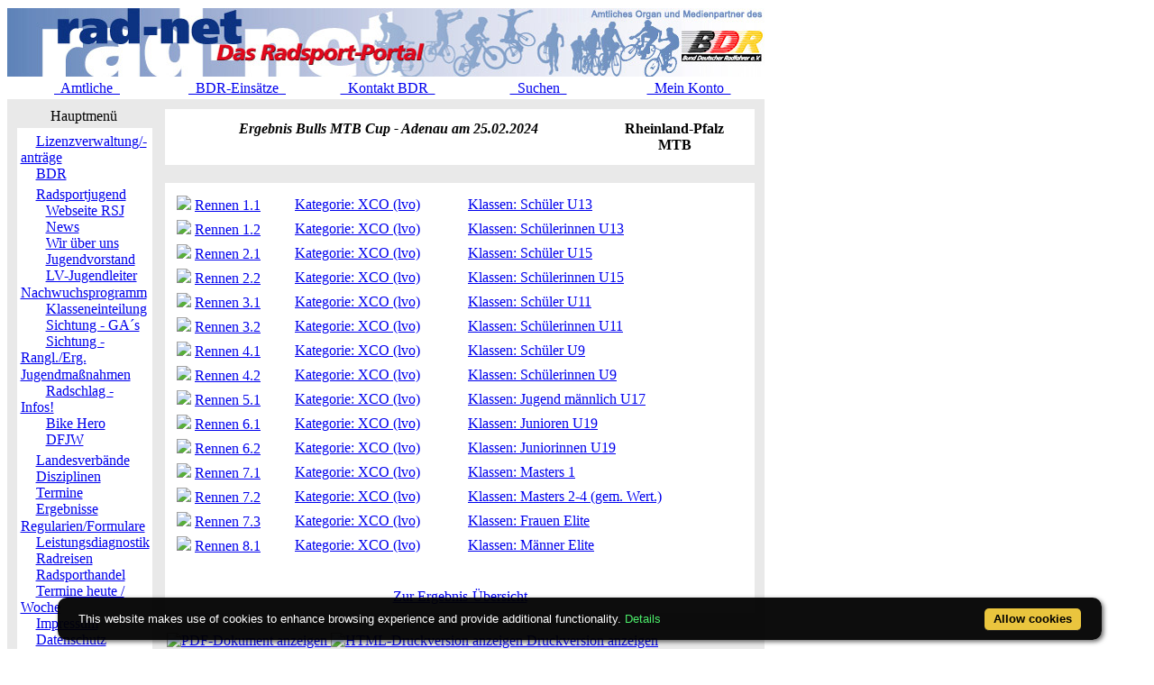

--- FILE ---
content_type: text/html; charset=ISO-8859-1
request_url: https://classic.rad-net.de/modules.php?name=Ausschreibung&ID_Veranstaltung=39177&mode=erg_detail&menuid=73
body_size: 5592
content:
<!DOCTYPE HTML PUBLIC "-//W3C//DTD HTML 4.01 Transitional//EN">
<html>
<head>
<title>rad-net.de | Radsport | Radrennen | Ergebnisse | Bundesliga | Breitensport | Hallenradsport | Mountainbike | Querfeldein | BMX | Trial | Einrad</title>
<META HTTP-EQUIV="Content-Type" CONTENT="text/html; charset=ISO-8859-1">
<META HTTP-EQUIV="EXPIRES" CONTENT="0">
<META NAME="RESOURCE-TYPE" CONTENT="DOCUMENT">
<META NAME="DISTRIBUTION" CONTENT="GLOBAL">
<META NAME="AUTHOR" CONTENT="">
<META NAME="COPYRIGHT" CONTENT="Copyright (c) 1996-2026 by ">
<META NAME="KEYWORDS" CONTENT="Bund Deutscher Radfahrer,BDR,Radsport,Radrennen,Strassenrennen,Straßenrennen,Fahrrad,Radsportreisen,Radsporttermine,Rundfahrten,UCI,Radsportverband,Rad-Bundesliga,Hallenradsport,Mountainbike,Querfeldein,BMX,Trial,Einrad,Radsportjugend">
<META NAME="DESCRIPTION" CONTENT="rad-net.de - Das Radsport-Portal">
<META NAME="ROBOTS" CONTENT="NOARCHIVE">
<META NAME="REVISIT-AFTER" CONTENT="1 DAYS">
<META NAME="RATING" CONTENT="GENERAL">
<script src="/msfunctions.js" type="text/javascript" language="javascript"></script>
<script type="text/javascript">
<!--
function openwindow(){
  window.open ("modules/Ausschreibung/copyright.php","Copyright","toolbar=no,location=no,directories=no,status=no,scrollbars=yes,resizable=no,copyhistory=no,width=400,height=200");
}
//-->
</SCRIPT>

<link REL="shortcut icon" HREF="/themes/radnet/images/favicon.ico" TYPE="image/x-icon">
<LINK REL="StyleSheet" HREF="/themes/radnet/style/style_ed1.css?ver=2024091900" TYPE="text/css">
<script type='text/javascript' src='/modules/Forums/overlib.js'></script>
<script type="text/javascript" src="/assets/cookie-bar/cookiebar-latest.min.js?theme=flying&tracking=1&thirdparty=1&noGeoIp=1&privacyPage=%2Fmodules.php%3Fname%3Dhtml%26f%3Ddatenschutz.htm%26menuid%3D216"></script><!-- Piwik -->
<script type="text/javascript">
  var _paq = _paq || [];
  /* tracker methods like "setCustomDimension" should be called before "trackPageView" */
  _paq.push(['trackPageView']);
  _paq.push(['enableLinkTracking']);
  (function() {
    var u="//statistics.rad-net.de/";
    _paq.push(['setTrackerUrl', u+'piwik.php']);
    _paq.push(['setSiteId', '1']);
    var d=document, g=d.createElement('script'), s=d.getElementsByTagName('script')[0];
    g.type='text/javascript'; g.async=true; g.defer=true; g.src=u+'piwik.js'; s.parentNode.insertBefore(g,s);
  })();
</script>
<!-- End Piwik Code -->


</head>

<body onLoad="if (top!=self && (typeof top.location.startsWith == 'undefined' || !top.location.startsWith('https://statistics.rad-net.de'))) top.location='https://www.rad-net.de/index.php';"><div id='overDiv' style='position:absolute; visibility:hidden; z-index: 1000;'></div>
<div id='4360844'></div>
<table border="0" id="rnmain" cellpadding="0" cellspacing="0" >
<tr><td width="100%">
<table border="0" cellpadding="0" id="rninner" cellspacing="0" width="840">
<tr><td width="100%">
<table border="0" cellpadding="0" cellspacing="0" width="840">
<tr><td width="100%" height="78" bgcolor="#FFFFFF">
<table border=0 width=100% cellpadding=0 cellspacing=0><tr><td align="center"><a href="https://www.rad-net.de"><img border="0" src="/html/images/banner_radnet3.jpg"></a></td></tr></table></td></tr>
<tr><td width="100%" height="19" valign="middle">
<table border=0 width=100% cellpadding=2 cellspacing=1 class="linkLeiste"><tr><td><td width="20%" align="center"><a href="/modules.php?name=Bekanntmachungen" class="toplink">&nbsp;&nbsp;Amtliche&nbsp;&nbsp;</a></td>
<td width="20%" align="center"><a href="/modules.php?name=BDRAktive" class="toplink">&nbsp;&nbsp;BDR-Einsätze&nbsp;&nbsp;</a></td>
<td width="20%" align="center"><a href="/modules.php?name=html&f=bdr/kontakt.htm" class="toplink">&nbsp;&nbsp;Kontakt BDR&nbsp;&nbsp;</a></td>
<td width="20%" align="center"><a href="/modules.php?name=radsearch" class="toplink">&nbsp;&nbsp;Suchen&nbsp;&nbsp;</a></td>
<td width="20%" align="center"><a href="/modules.php?name=Your_Account" class="toplink" name="tc_meinkonto">&nbsp;&nbsp;Mein Konto&nbsp;&nbsp;</a></td>
</tr></table>
</td></tr><tr><td width="100%" height="10" bgcolor="#E9E9E9">
</td></tr></table>
</td></tr><tr><td width="100%"><table width='100%' cellspacing='0' cellpadding='0' border='0'><tr><td bgcolor='#E9E9E9'>
</td></tr></table><table width="840" cellpadding="0" bgcolor="#E9E9E9" cellspacing="0" border="0">
<tr valign="top">
<td><img src="themes/radnet/images/pixel.gif" width="10" height="1" border="0" alt=""></td>
<td width="152" bgcolor="#E9E9E9" valign="top">
<table border="0" align="center" width="152" cellpadding="0" cellspacing="0"><tr><td align="center" height="17" class="boxtable">Hauptmenü&nbsp;</td></tr><tr><td><img src="themes/radnet/images/pixel.gif" width="100%" height="3"></td></tr></table>
<table border="0" cellpadding="1" cellspacing="1" width="152">
<tr><td width="152" bgcolor="#ffffff" style="text-align: center;">
<table align="center" bgcolor="#ffffff" width="143" border="0" cellspacing="0" cellpadding="0"><tr><td width="143" height="5"><img src="themes/radnet/images/no.gif" width="143" height="5" border="0"></td></tr>
<tr><td background="themes/radnet/images/menu_one.gif" width="143" height="15"><img src="themes/radnet/images/no.gif" width="17" height="1" border="0"><a href="https://lizenzen.rad-net.de/bdr/?menuid=423" class="menu1"><font class='menured'>Lizenzverwaltung/-anträge</font></a></td></tr>
<tr><td background="themes/radnet/images/menu_last.gif" width="143" height="16"><img src="themes/radnet/images/no.gif" width="17" height="1" border="0"><a href="http://www.bdr-online.org?menuid=43" class="menu1">BDR</a></td></tr>
<tr><td width="143" height="5"><img src="themes/radnet/images/no.gif" width="143" height="5" border="0"></td></tr>
<tr><td background="themes/radnet/images/menu_main.gif" width="143" height="16"><img src="themes/radnet/images/no.gif" width="17" height="1" border="0"><a href="/modules.php?name=Ausschreibung&ID_Veranstaltung=39177&mode=erg_detail&menuid=73" class="menu1">Radsportjugend</a></td></tr>
<tr><td background="themes/radnet/images/menu_sub2.gif" width="143" height="15"><img src="themes/radnet/images/no.gif" width="28" height="1" border="0"><a href="http://www.bdr-jugend.de?menuid=421" class="menu1">Webseite RSJ</a></td></tr>
<tr><td background="themes/radnet/images/menu_sub2.gif" width="143" height="15"><img src="themes/radnet/images/no.gif" width="28" height="1" border="0"><a href="modules.php?name=radnews&newskat=475&menuid=324" class="menu1">News</a></td></tr>
<tr><td background="themes/radnet/images/menu_sub2.gif" width="143" height="15"><img src="themes/radnet/images/no.gif" width="28" height="1" border="0"><a href="modules.php?name=html&f=disziplinen/radsportjugend/profil.htm&menuid=300" class="menu1">Wir über uns</a></td></tr>
<tr><td background="themes/radnet/images/menu_sub2.gif" width="143" height="15"><img src="themes/radnet/images/no.gif" width="28" height="1" border="0"><a href="modules.php?name=html&f=disziplinen/radsportjugend/jugendvorstand.htm&menuid=301" class="menu1">Jugendvorstand</a></td></tr>
<tr><td background="themes/radnet/images/menu_sub2.gif" width="143" height="15"><img src="themes/radnet/images/no.gif" width="28" height="1" border="0"><a href="modules.php?name=html&f=disziplinen/radsportjugend/jugendleiter.htm&menuid=302" class="menu1">LV-Jugendleiter</a></td></tr>
<tr><td background="themes/radnet/images/menu_sub2.gif" width="143" height="15"><img src="themes/radnet/images/no.gif" width="28" height="1" border="0"><a href="modules.php?name=html&f=disziplinen/radsportjugend/nachwuchsprogramm.htm&menuid=255" class="menu1">Nachwuchsprogramm</a></td></tr>
<tr><td background="themes/radnet/images/menu_sub2.gif" width="143" height="15"><img src="themes/radnet/images/no.gif" width="28" height="1" border="0"><a href="modules.php?name=html&f=disziplinen/kategorien.htm&menuid=193" class="menu1">Klasseneinteilung</a></td></tr>
<tr><td background="themes/radnet/images/menu_sub2.gif" width="143" height="15"><img src="themes/radnet/images/no.gif" width="28" height="1" border="0"><a href="modules.php?name=html&f=disziplinen/Radsportjugend/generalausschreibungen.htm&menuid=194" class="menu1">Sichtung - GA´s</a></td></tr>
<tr><td background="themes/radnet/images/menu_sub2.gif" width="143" height="15"><img src="themes/radnet/images/no.gif" width="28" height="1" border="0"><a href="modules.php?name=html&f=disziplinen/radsportjugend/sichtung.htm&menuid=284" class="menu1">Sichtung - Rangl./Erg.</a></td></tr>
<tr><td background="themes/radnet/images/menu_sub2.gif" width="143" height="15"><img src="themes/radnet/images/no.gif" width="28" height="1" border="0"><a href="modules.php?name=html&f=disziplinen/radsportjugend/aktivitaeten.htm&menuid=303" class="menu1">Jugendmaßnahmen</a></td></tr>
<tr><td background="themes/radnet/images/menu_sub2.gif" width="143" height="15"><img src="themes/radnet/images/no.gif" width="28" height="1" border="0"><a href="modules.php?name=html&f=disziplinen/radsportjugend/radschlag.htm&menuid=395" class="menu1">Radschlag - Infos!</a></td></tr>
<tr><td background="themes/radnet/images/menu_sub2.gif" width="143" height="15"><img src="themes/radnet/images/no.gif" width="28" height="1" border="0"><a href="http://www.bike-hero.de/?menuid=406" class="menu1">Bike Hero</a></td></tr>
<tr><td background="themes/radnet/images/menu_sub2_last.gif" width="143" height="16"><img src="themes/radnet/images/no.gif" width="28" height="1" border="0"><a href="http://www.rad-net.de/modules.php?name=html&f=disziplinen/radsportjugend/dfjw.htm&menuid=401" class="menu1">DFJW</a></td></tr>
<tr><td width="143" height="5"><img src="themes/radnet/images/no.gif" width="143" height="5" border="0"></td></tr>
<tr><td background="themes/radnet/images/menu_one.gif" width="143" height="15"><img src="themes/radnet/images/no.gif" width="17" height="1" border="0"><a href="modules.php?name=html&f=LV/index.htm&menuid=59" class="menu1">Landesverbände</a></td></tr>
<tr><td background="themes/radnet/images/menu_one.gif" width="143" height="15"><img src="themes/radnet/images/no.gif" width="17" height="1" border="0"><a href="/modules.php?name=Ausschreibung&ID_Veranstaltung=39177&mode=erg_detail&menuid=60" class="menu1">Disziplinen</a></td></tr>
<tr><td background="themes/radnet/images/menu_one.gif" width="143" height="15"><img src="themes/radnet/images/no.gif" width="17" height="1" border="0"><a href="/modules.php?name=Ausschreibung&ID_Veranstaltung=39177&mode=erg_detail&menuid=9" class="menu1">Termine</a></td></tr>
<tr><td background="themes/radnet/images/menu_one.gif" width="143" height="15"><img src="themes/radnet/images/no.gif" width="17" height="1" border="0"><a href="/modules.php?name=Ausschreibung&ID_Veranstaltung=39177&mode=erg_detail&menuid=407" class="menu1">Ergebnisse</a></td></tr>
<tr><td background="themes/radnet/images/menu_one.gif" width="143" height="15"><img src="themes/radnet/images/no.gif" width="17" height="1" border="0"><a href="/modules.php?name=Ausschreibung&ID_Veranstaltung=39177&mode=erg_detail&menuid=75" class="menu1">Regularien/Formulare</a></td></tr>
<tr><td background="themes/radnet/images/menu_one.gif" width="143" height="15"><img src="themes/radnet/images/no.gif" width="17" height="1" border="0"><a href="/modules.php?name=Ausschreibung&ID_Veranstaltung=39177&mode=erg_detail&menuid=87" class="menu1">Leistungsdiagnostik</a></td></tr>
<tr><td background="themes/radnet/images/menu_one.gif" width="143" height="15"><img src="themes/radnet/images/no.gif" width="17" height="1" border="0"><a href="http://radreisen.rad-net.de/?menuid=89" class="menu1">Radreisen</a></td></tr>
<tr><td background="themes/radnet/images/menu_one.gif" width="143" height="15"><img src="themes/radnet/images/no.gif" width="17" height="1" border="0"><a href="/modules.php?name=Ausschreibung&ID_Veranstaltung=39177&mode=erg_detail&menuid=88" class="menu1">Radsporthandel</a></td></tr>
<tr><td background="themes/radnet/images/menu_one.gif" width="143" height="15"><img src="themes/radnet/images/no.gif" width="17" height="1" border="0"><a href="/modules.php?name=Ausschreibung&ID_Veranstaltung=39177&mode=erg_detail&menuid=331" class="menu1">Termine heute / Woche</a></td></tr>
<tr><td background="themes/radnet/images/menu_one.gif" width="143" height="15"><img src="themes/radnet/images/no.gif" width="17" height="1" border="0"><a href="modules.php?name=html&f=copyright.htm&menuid=216" class="menu1">Impressum</a></td></tr>
<tr><td background="themes/radnet/images/menu_one.gif" width="143" height="15"><img src="themes/radnet/images/no.gif" width="17" height="1" border="0"><a href="https://www.rad-net.de/modules.php?name=html&f=datenschutz.htm&menuid=216&menuid=425" class="menu1">Datenschutz</a></td></tr>
<tr><td background="themes/radnet/images/menu_one.gif" width="143" height="15"><img src="themes/radnet/images/no.gif" width="17" height="1" border="0"><a href="html/feed.xml" class="menu1">RSS-Feed&nbsp;&nbsp;<img src="images/rss.png" border="0" style="margin-top: 2px;"></a></td></tr>
<tr><td background="themes/radnet/images/menu_one.gif" width="143" height="15"><img src="themes/radnet/images/no.gif" width="17" height="1" border="0"><a href="modules.php?name=Your_Account&menuid=24" class="menu1">Mein Konto</a></td></tr>
<tr><td background="themes/radnet/images/menu_last.gif" width="143" height="16"><img src="themes/radnet/images/no.gif" width="17" height="1" border="0"><a href="index.php?menuid=34" class="menu1">Home</a></td></tr>
<tr><td width="143" height="5"><img src="themes/radnet/images/no.gif" width="143" height="5" border="0"></td></tr>
</table></td></tr></table><br><table border="0" cellpadding="1" cellspacing="1" width="152">
<tr><td width="152" bgcolor="#ffffff" style="text-align: center;">
<p align="center">  
<a href="http://www.facebook.com/radnet.portal" target="_blank">
<img border="0" src="html/images/facebook5.png" alt="" longdesc="rad-net.de bei Facebook"></a></td></tr></table><br><table border="0" align="center" width="152" cellpadding="0" cellspacing="0"><tr><td align="center" height="17" class="boxtable">Hot Links&nbsp;</td></tr><tr><td><img src="themes/radnet/images/pixel.gif" width="100%" height="3"></td></tr></table>
<table border="0" cellpadding="1" cellspacing="1" width="152">
<tr><td width="152" bgcolor="#ffffff" style="text-align: center;">
<table align="center" bgcolor="#ffffff" width="143" border="0" cellspacing="0" cellpadding="0">
<tr><td align="center">
<a href="http://hallenradsport.rad-net.de/"><img src="html/images/hotlinks/hallenradsport.jpg" alt="rad-net Hallenradsportportal" border="0"></a><br>
<a href="http://breitensport.rad-net.de/"><img src="html/images/hotlinks/breitensport_v2.jpg" alt="Das rad-net Breitensport-Portal" border="0"></a><br>
<a href="http://breitensport.rad-net.de/breitensportkalender"><img src="html/images/hotlinks/breitensport2018.jpg" alt="Breitensport-Termine" border="0"></a><br>
<a href="https://www.rad-net.de/modules.php?name=Verein"><img src="html/images/hotlinks/vereine.jpg" alt="rad-net Vereinssuche" border="0"></a><br>
<a href="https://www.rad-net.de/modules.php?name=Ausschreibung&view=ascr_erg"><img src="html/images/hotlinks/ergebnisse_5.jpg" alt="Rennsportergebnisse" border="0"></a><br>
<a href="https://www.rad-net.de/modules.php?name=html&f=disziplinen/ranglisten/uebersicht19.htm"><img src="html/images/hotlinks/ranglisten5.jpg" alt="rad-net-Ranglisten" border="0"></a><br>
<a href="https://www.rad-net.de/modules.php?name=html&f=disziplinen/ranglisten/uebersicht-mtb.htm"><img src="html/images/hotlinks/mtb-rangliste.jpg" alt="MTB-Ranglisten powered by rad-net" border="0"></a><br>
<a href="https://www.rad-net.de/modules.php?name=Ausschreibung"><img src="html/images/hotlinks/ausschreibungen.jpg" alt="Wettkampfausschreibungen" border="0"></a><br>
<a href="https://www.rad-net.de/modules.php?name=Fahrerdetails" ><img src="html/images/hotlinks/sportlerportraits.jpg"  alt="rad-net Sportlerportraits" border="0"></a><br>
<a href="https://www.rad-net.de/modules.php?name=Team"><img src="html/images/hotlinks/teamportraits.jpg"  alt="rad-net Teamportraits" border="0"></a><br>
<a href="http://www.mtb-bundesliga.net"><img src="html/images/hotlinks/mtb-bl.jpg" alt="MTB-Bundesliga" border="0"></a><br>
<a href="http://www.rad-bundesliga.net"><img src="html/images/hotlinks/rad-bl_2.jpg" alt="Straßen-Rad-Bundesliga 2013" border="0"></a><br>
<a href="http://bmx.rad-net.de/"><img src="html/images/hotlinks/hotlink_bmx2.jpg" alt="BMX-Racing" border="0"></a><br>
<a href="https://www.rad-net.de/modules.php?name=html&f=bdr/meisterschaften/19-bdr/uebersicht.htm"><img src="html/images/hotlinks/meisterschaften.jpg" alt="Aktuelle Infos zu Deutschen Meisterschaften" border="0"></a><br>
<a href="http://www.bdr-ausbildung.de/"><img src="html/images/hotlinks/bdr-ausbildung.jpg" alt="BDR-Ausbildung" border="0"></a><br>
</td></tr>
</table></td></tr></table><br><table border="0" align="center" width="152" cellpadding="0" cellspacing="0"><tr><td align="center" height="17" class="boxtable">Wer ist online?&nbsp;</td></tr><tr><td><img src="themes/radnet/images/pixel.gif" width="100%" height="3"></td></tr></table>
<table border="0" cellpadding="1" cellspacing="1" width="152">
<tr><td width="152" bgcolor="#ffffff" style="text-align: center;">
<center><font class="content">Zur Zeit sind 4430 G&auml;ste und 5 Mitglied(er) online.<br><br>Sie sind ein anonymer Benutzer. Sie k&ouml;nnen sich <a href="modules.php?name=Your_Account">hier anmelden</a></font></center></td></tr></table><br><table border="0" align="center" width="152" cellpadding="0" cellspacing="0"><tr><td align="center" height="17" class="boxtable">Login&nbsp;</td></tr><tr><td><img src="themes/radnet/images/pixel.gif" width="100%" height="3"></td></tr></table>
<table border="0" cellpadding="1" cellspacing="1" width="152">
<tr><td width="152" bgcolor="#ffffff" style="text-align: center;">
<form action="modules.php?name=Your_Account" method="post"><center><font class="content"><b>Benutzername</b><br><input type="text" name="uname" size="10" maxlength="25"><br><b>Passwort</b><br><input type="password" name="pass" size="10" maxlength="20"><br><input type="hidden" name="op" value="login"><input type="submit" value="Login"></font></center></form><center><font class="content"><a href="modules.php?name=Your_Account&op=new_user">Registrieren / Info</a><br><br></font></center></td></tr></table><br></td><td><img src="themes/radnet/images/pixel.gif" width="10" height="1" border="0" alt=""></td><td width="100%">
<!-- test211210 --><table class="table-ausschreibung-ergebnis-detail-head" width="100%" border="0" cellspacing="1" cellpadding="0" bgcolor="#E9E9E9"><tr><td>
<table width="100%" border="0" cellspacing="1" cellpadding="8" bgcolor="#ffffff"><tr><td>
<table border="0" cellspacing="1" cellpadding="3" align="center" valign="top" width="100%">
<tr valign="top">
<td width="75%" align="center"><font class="title"><i><b>Ergebnis&nbsp;Bulls MTB Cup - Adenau&nbsp;am&nbsp;25.02.2024</b></i></font></td>
<td width="25%" align="center"><font class="title"><b>Rheinland-Pfalz<br>MTB</b></font></td>
</tr></table>
</td></tr></table></td></tr></table>
<br>
<table class="table-ausschreibung-ergebnis-detail" width="100%" border="0" cellspacing="1" cellpadding="0" bgcolor="#E9E9E9"><tr><td>
<table width="100%" border="0" cellspacing="1" cellpadding="8" bgcolor="#ffffff"><tr><td>
<table border="0" cellspacing="1" cellpadding="3" align="center" valign="top" width="100%">
<tr bgcolor="#E9E9E9" align="left">
</tr>
<tr bgcolor="#FFFFFF" align="left" onmouseover="setPointer(this, 0, 'over', '#FFFFFF', '#CCFFCC', '#FFCC99');"  onmouseout="setPointer(this, 0, 'out', '#FFFFFF', '#CCFFCC', '#FFCC99');"  onmousedown="setPointer(this, 0, 'click', '#FFFFFF', '#CCFFCC', '#FFCC99');"><td align="left"><img src="images/arrow.gif" border="0">&nbsp;<a href="/modules.php?name=Ausschreibung&ID_Veranstaltung=39177&mode=erg_detail&menuid=73&groupid=39177.1.191667.1"><font class="detail">Rennen 1.1</font></a></td>
<td align="left"><a href="/modules.php?name=Ausschreibung&ID_Veranstaltung=39177&mode=erg_detail&menuid=73&groupid=39177.1.191667.1"><font class="detail">Kategorie:&nbsp;XCO (lvo)</font></a></td>
<td align="left"><a href="/modules.php?name=Ausschreibung&ID_Veranstaltung=39177&mode=erg_detail&menuid=73&groupid=39177.1.191667.1"><font class="detail">Klassen:&nbsp;Schüler U13</font></a></td>
<td align="left"><a href="/modules.php?name=Ausschreibung&ID_Veranstaltung=39177&mode=erg_detail&menuid=73&groupid=39177.1.191667.1"><font class="detail"></font></a></td>
<td align="left"><a href="/modules.php?name=Ausschreibung&ID_Veranstaltung=39177&mode=erg_detail&menuid=73&groupid=39177.1.191667.1"><font class="detail"></font></a></td>
</tr>
<tr bgcolor="#FFFFFF" align="left" onmouseover="setPointer(this, 1, 'over', '#FFFFFF', '#CCFFCC', '#FFCC99');"  onmouseout="setPointer(this, 1, 'out', '#FFFFFF', '#CCFFCC', '#FFCC99');"  onmousedown="setPointer(this, 1, 'click', '#FFFFFF', '#CCFFCC', '#FFCC99');"><td align="left"><img src="images/arrow.gif" border="0">&nbsp;<a href="/modules.php?name=Ausschreibung&ID_Veranstaltung=39177&mode=erg_detail&menuid=73&groupid=39177.1.191667.2"><font class="detail">Rennen 1.2</font></a></td>
<td align="left"><a href="/modules.php?name=Ausschreibung&ID_Veranstaltung=39177&mode=erg_detail&menuid=73&groupid=39177.1.191667.2"><font class="detail">Kategorie:&nbsp;XCO (lvo)</font></a></td>
<td align="left"><a href="/modules.php?name=Ausschreibung&ID_Veranstaltung=39177&mode=erg_detail&menuid=73&groupid=39177.1.191667.2"><font class="detail">Klassen:&nbsp;Schülerinnen U13</font></a></td>
<td align="left"><a href="/modules.php?name=Ausschreibung&ID_Veranstaltung=39177&mode=erg_detail&menuid=73&groupid=39177.1.191667.2"><font class="detail"></font></a></td>
<td align="left"><a href="/modules.php?name=Ausschreibung&ID_Veranstaltung=39177&mode=erg_detail&menuid=73&groupid=39177.1.191667.2"><font class="detail"></font></a></td>
</tr>
<tr bgcolor="#FFFFFF" align="left" onmouseover="setPointer(this, 2, 'over', '#FFFFFF', '#CCFFCC', '#FFCC99');"  onmouseout="setPointer(this, 2, 'out', '#FFFFFF', '#CCFFCC', '#FFCC99');"  onmousedown="setPointer(this, 2, 'click', '#FFFFFF', '#CCFFCC', '#FFCC99');"><td align="left"><img src="images/arrow.gif" border="0">&nbsp;<a href="/modules.php?name=Ausschreibung&ID_Veranstaltung=39177&mode=erg_detail&menuid=73&groupid=39177.2.191668.1"><font class="detail">Rennen 2.1</font></a></td>
<td align="left"><a href="/modules.php?name=Ausschreibung&ID_Veranstaltung=39177&mode=erg_detail&menuid=73&groupid=39177.2.191668.1"><font class="detail">Kategorie:&nbsp;XCO (lvo)</font></a></td>
<td align="left"><a href="/modules.php?name=Ausschreibung&ID_Veranstaltung=39177&mode=erg_detail&menuid=73&groupid=39177.2.191668.1"><font class="detail">Klassen:&nbsp;Schüler U15</font></a></td>
<td align="left"><a href="/modules.php?name=Ausschreibung&ID_Veranstaltung=39177&mode=erg_detail&menuid=73&groupid=39177.2.191668.1"><font class="detail"></font></a></td>
<td align="left"><a href="/modules.php?name=Ausschreibung&ID_Veranstaltung=39177&mode=erg_detail&menuid=73&groupid=39177.2.191668.1"><font class="detail"></font></a></td>
</tr>
<tr bgcolor="#FFFFFF" align="left" onmouseover="setPointer(this, 3, 'over', '#FFFFFF', '#CCFFCC', '#FFCC99');"  onmouseout="setPointer(this, 3, 'out', '#FFFFFF', '#CCFFCC', '#FFCC99');"  onmousedown="setPointer(this, 3, 'click', '#FFFFFF', '#CCFFCC', '#FFCC99');"><td align="left"><img src="images/arrow.gif" border="0">&nbsp;<a href="/modules.php?name=Ausschreibung&ID_Veranstaltung=39177&mode=erg_detail&menuid=73&groupid=39177.2.191668.2"><font class="detail">Rennen 2.2</font></a></td>
<td align="left"><a href="/modules.php?name=Ausschreibung&ID_Veranstaltung=39177&mode=erg_detail&menuid=73&groupid=39177.2.191668.2"><font class="detail">Kategorie:&nbsp;XCO (lvo)</font></a></td>
<td align="left"><a href="/modules.php?name=Ausschreibung&ID_Veranstaltung=39177&mode=erg_detail&menuid=73&groupid=39177.2.191668.2"><font class="detail">Klassen:&nbsp;Schülerinnen U15</font></a></td>
<td align="left"><a href="/modules.php?name=Ausschreibung&ID_Veranstaltung=39177&mode=erg_detail&menuid=73&groupid=39177.2.191668.2"><font class="detail"></font></a></td>
<td align="left"><a href="/modules.php?name=Ausschreibung&ID_Veranstaltung=39177&mode=erg_detail&menuid=73&groupid=39177.2.191668.2"><font class="detail"></font></a></td>
</tr>
<tr bgcolor="#FFFFFF" align="left" onmouseover="setPointer(this, 4, 'over', '#FFFFFF', '#CCFFCC', '#FFCC99');"  onmouseout="setPointer(this, 4, 'out', '#FFFFFF', '#CCFFCC', '#FFCC99');"  onmousedown="setPointer(this, 4, 'click', '#FFFFFF', '#CCFFCC', '#FFCC99');"><td align="left"><img src="images/arrow.gif" border="0">&nbsp;<a href="/modules.php?name=Ausschreibung&ID_Veranstaltung=39177&mode=erg_detail&menuid=73&groupid=39177.3.191669.1"><font class="detail">Rennen 3.1</font></a></td>
<td align="left"><a href="/modules.php?name=Ausschreibung&ID_Veranstaltung=39177&mode=erg_detail&menuid=73&groupid=39177.3.191669.1"><font class="detail">Kategorie:&nbsp;XCO (lvo)</font></a></td>
<td align="left"><a href="/modules.php?name=Ausschreibung&ID_Veranstaltung=39177&mode=erg_detail&menuid=73&groupid=39177.3.191669.1"><font class="detail">Klassen:&nbsp;Schüler U11</font></a></td>
<td align="left"><a href="/modules.php?name=Ausschreibung&ID_Veranstaltung=39177&mode=erg_detail&menuid=73&groupid=39177.3.191669.1"><font class="detail"></font></a></td>
<td align="left"><a href="/modules.php?name=Ausschreibung&ID_Veranstaltung=39177&mode=erg_detail&menuid=73&groupid=39177.3.191669.1"><font class="detail"></font></a></td>
</tr>
<tr bgcolor="#FFFFFF" align="left" onmouseover="setPointer(this, 5, 'over', '#FFFFFF', '#CCFFCC', '#FFCC99');"  onmouseout="setPointer(this, 5, 'out', '#FFFFFF', '#CCFFCC', '#FFCC99');"  onmousedown="setPointer(this, 5, 'click', '#FFFFFF', '#CCFFCC', '#FFCC99');"><td align="left"><img src="images/arrow.gif" border="0">&nbsp;<a href="/modules.php?name=Ausschreibung&ID_Veranstaltung=39177&mode=erg_detail&menuid=73&groupid=39177.3.191669.2"><font class="detail">Rennen 3.2</font></a></td>
<td align="left"><a href="/modules.php?name=Ausschreibung&ID_Veranstaltung=39177&mode=erg_detail&menuid=73&groupid=39177.3.191669.2"><font class="detail">Kategorie:&nbsp;XCO (lvo)</font></a></td>
<td align="left"><a href="/modules.php?name=Ausschreibung&ID_Veranstaltung=39177&mode=erg_detail&menuid=73&groupid=39177.3.191669.2"><font class="detail">Klassen:&nbsp;Schülerinnen U11</font></a></td>
<td align="left"><a href="/modules.php?name=Ausschreibung&ID_Veranstaltung=39177&mode=erg_detail&menuid=73&groupid=39177.3.191669.2"><font class="detail"></font></a></td>
<td align="left"><a href="/modules.php?name=Ausschreibung&ID_Veranstaltung=39177&mode=erg_detail&menuid=73&groupid=39177.3.191669.2"><font class="detail"></font></a></td>
</tr>
<tr bgcolor="#FFFFFF" align="left" onmouseover="setPointer(this, 6, 'over', '#FFFFFF', '#CCFFCC', '#FFCC99');"  onmouseout="setPointer(this, 6, 'out', '#FFFFFF', '#CCFFCC', '#FFCC99');"  onmousedown="setPointer(this, 6, 'click', '#FFFFFF', '#CCFFCC', '#FFCC99');"><td align="left"><img src="images/arrow.gif" border="0">&nbsp;<a href="/modules.php?name=Ausschreibung&ID_Veranstaltung=39177&mode=erg_detail&menuid=73&groupid=39177.4.191670.1"><font class="detail">Rennen 4.1</font></a></td>
<td align="left"><a href="/modules.php?name=Ausschreibung&ID_Veranstaltung=39177&mode=erg_detail&menuid=73&groupid=39177.4.191670.1"><font class="detail">Kategorie:&nbsp;XCO (lvo)</font></a></td>
<td align="left"><a href="/modules.php?name=Ausschreibung&ID_Veranstaltung=39177&mode=erg_detail&menuid=73&groupid=39177.4.191670.1"><font class="detail">Klassen:&nbsp;Schüler U9</font></a></td>
<td align="left"><a href="/modules.php?name=Ausschreibung&ID_Veranstaltung=39177&mode=erg_detail&menuid=73&groupid=39177.4.191670.1"><font class="detail"></font></a></td>
<td align="left"><a href="/modules.php?name=Ausschreibung&ID_Veranstaltung=39177&mode=erg_detail&menuid=73&groupid=39177.4.191670.1"><font class="detail"></font></a></td>
</tr>
<tr bgcolor="#FFFFFF" align="left" onmouseover="setPointer(this, 7, 'over', '#FFFFFF', '#CCFFCC', '#FFCC99');"  onmouseout="setPointer(this, 7, 'out', '#FFFFFF', '#CCFFCC', '#FFCC99');"  onmousedown="setPointer(this, 7, 'click', '#FFFFFF', '#CCFFCC', '#FFCC99');"><td align="left"><img src="images/arrow.gif" border="0">&nbsp;<a href="/modules.php?name=Ausschreibung&ID_Veranstaltung=39177&mode=erg_detail&menuid=73&groupid=39177.4.191670.2"><font class="detail">Rennen 4.2</font></a></td>
<td align="left"><a href="/modules.php?name=Ausschreibung&ID_Veranstaltung=39177&mode=erg_detail&menuid=73&groupid=39177.4.191670.2"><font class="detail">Kategorie:&nbsp;XCO (lvo)</font></a></td>
<td align="left"><a href="/modules.php?name=Ausschreibung&ID_Veranstaltung=39177&mode=erg_detail&menuid=73&groupid=39177.4.191670.2"><font class="detail">Klassen:&nbsp;Schülerinnen U9</font></a></td>
<td align="left"><a href="/modules.php?name=Ausschreibung&ID_Veranstaltung=39177&mode=erg_detail&menuid=73&groupid=39177.4.191670.2"><font class="detail"></font></a></td>
<td align="left"><a href="/modules.php?name=Ausschreibung&ID_Veranstaltung=39177&mode=erg_detail&menuid=73&groupid=39177.4.191670.2"><font class="detail"></font></a></td>
</tr>
<tr bgcolor="#FFFFFF" align="left" onmouseover="setPointer(this, 8, 'over', '#FFFFFF', '#CCFFCC', '#FFCC99');"  onmouseout="setPointer(this, 8, 'out', '#FFFFFF', '#CCFFCC', '#FFCC99');"  onmousedown="setPointer(this, 8, 'click', '#FFFFFF', '#CCFFCC', '#FFCC99');"><td align="left"><img src="images/arrow.gif" border="0">&nbsp;<a href="/modules.php?name=Ausschreibung&ID_Veranstaltung=39177&mode=erg_detail&menuid=73&groupid=39177.5.191671.1"><font class="detail">Rennen 5.1</font></a></td>
<td align="left"><a href="/modules.php?name=Ausschreibung&ID_Veranstaltung=39177&mode=erg_detail&menuid=73&groupid=39177.5.191671.1"><font class="detail">Kategorie:&nbsp;XCO (lvo)</font></a></td>
<td align="left"><a href="/modules.php?name=Ausschreibung&ID_Veranstaltung=39177&mode=erg_detail&menuid=73&groupid=39177.5.191671.1"><font class="detail">Klassen:&nbsp;Jugend männlich U17</font></a></td>
<td align="left"><a href="/modules.php?name=Ausschreibung&ID_Veranstaltung=39177&mode=erg_detail&menuid=73&groupid=39177.5.191671.1"><font class="detail"></font></a></td>
<td align="left"><a href="/modules.php?name=Ausschreibung&ID_Veranstaltung=39177&mode=erg_detail&menuid=73&groupid=39177.5.191671.1"><font class="detail"></font></a></td>
</tr>
<tr bgcolor="#FFFFFF" align="left" onmouseover="setPointer(this, 9, 'over', '#FFFFFF', '#CCFFCC', '#FFCC99');"  onmouseout="setPointer(this, 9, 'out', '#FFFFFF', '#CCFFCC', '#FFCC99');"  onmousedown="setPointer(this, 9, 'click', '#FFFFFF', '#CCFFCC', '#FFCC99');"><td align="left"><img src="images/arrow.gif" border="0">&nbsp;<a href="/modules.php?name=Ausschreibung&ID_Veranstaltung=39177&mode=erg_detail&menuid=73&groupid=39177.6.191672.1"><font class="detail">Rennen 6.1</font></a></td>
<td align="left"><a href="/modules.php?name=Ausschreibung&ID_Veranstaltung=39177&mode=erg_detail&menuid=73&groupid=39177.6.191672.1"><font class="detail">Kategorie:&nbsp;XCO (lvo)</font></a></td>
<td align="left"><a href="/modules.php?name=Ausschreibung&ID_Veranstaltung=39177&mode=erg_detail&menuid=73&groupid=39177.6.191672.1"><font class="detail">Klassen:&nbsp;Junioren U19</font></a></td>
<td align="left"><a href="/modules.php?name=Ausschreibung&ID_Veranstaltung=39177&mode=erg_detail&menuid=73&groupid=39177.6.191672.1"><font class="detail"></font></a></td>
<td align="left"><a href="/modules.php?name=Ausschreibung&ID_Veranstaltung=39177&mode=erg_detail&menuid=73&groupid=39177.6.191672.1"><font class="detail"></font></a></td>
</tr>
<tr bgcolor="#FFFFFF" align="left" onmouseover="setPointer(this, 10, 'over', '#FFFFFF', '#CCFFCC', '#FFCC99');"  onmouseout="setPointer(this, 10, 'out', '#FFFFFF', '#CCFFCC', '#FFCC99');"  onmousedown="setPointer(this, 10, 'click', '#FFFFFF', '#CCFFCC', '#FFCC99');"><td align="left"><img src="images/arrow.gif" border="0">&nbsp;<a href="/modules.php?name=Ausschreibung&ID_Veranstaltung=39177&mode=erg_detail&menuid=73&groupid=39177.6.191672.2"><font class="detail">Rennen 6.2</font></a></td>
<td align="left"><a href="/modules.php?name=Ausschreibung&ID_Veranstaltung=39177&mode=erg_detail&menuid=73&groupid=39177.6.191672.2"><font class="detail">Kategorie:&nbsp;XCO (lvo)</font></a></td>
<td align="left"><a href="/modules.php?name=Ausschreibung&ID_Veranstaltung=39177&mode=erg_detail&menuid=73&groupid=39177.6.191672.2"><font class="detail">Klassen:&nbsp;Juniorinnen U19</font></a></td>
<td align="left"><a href="/modules.php?name=Ausschreibung&ID_Veranstaltung=39177&mode=erg_detail&menuid=73&groupid=39177.6.191672.2"><font class="detail"></font></a></td>
<td align="left"><a href="/modules.php?name=Ausschreibung&ID_Veranstaltung=39177&mode=erg_detail&menuid=73&groupid=39177.6.191672.2"><font class="detail"></font></a></td>
</tr>
<tr bgcolor="#FFFFFF" align="left" onmouseover="setPointer(this, 11, 'over', '#FFFFFF', '#CCFFCC', '#FFCC99');"  onmouseout="setPointer(this, 11, 'out', '#FFFFFF', '#CCFFCC', '#FFCC99');"  onmousedown="setPointer(this, 11, 'click', '#FFFFFF', '#CCFFCC', '#FFCC99');"><td align="left"><img src="images/arrow.gif" border="0">&nbsp;<a href="/modules.php?name=Ausschreibung&ID_Veranstaltung=39177&mode=erg_detail&menuid=73&groupid=39177.7.191673.1"><font class="detail">Rennen 7.1</font></a></td>
<td align="left"><a href="/modules.php?name=Ausschreibung&ID_Veranstaltung=39177&mode=erg_detail&menuid=73&groupid=39177.7.191673.1"><font class="detail">Kategorie:&nbsp;XCO (lvo)</font></a></td>
<td align="left"><a href="/modules.php?name=Ausschreibung&ID_Veranstaltung=39177&mode=erg_detail&menuid=73&groupid=39177.7.191673.1"><font class="detail">Klassen:&nbsp;Masters 1</font></a></td>
<td align="left"><a href="/modules.php?name=Ausschreibung&ID_Veranstaltung=39177&mode=erg_detail&menuid=73&groupid=39177.7.191673.1"><font class="detail"></font></a></td>
<td align="left"><a href="/modules.php?name=Ausschreibung&ID_Veranstaltung=39177&mode=erg_detail&menuid=73&groupid=39177.7.191673.1"><font class="detail"></font></a></td>
</tr>
<tr bgcolor="#FFFFFF" align="left" onmouseover="setPointer(this, 12, 'over', '#FFFFFF', '#CCFFCC', '#FFCC99');"  onmouseout="setPointer(this, 12, 'out', '#FFFFFF', '#CCFFCC', '#FFCC99');"  onmousedown="setPointer(this, 12, 'click', '#FFFFFF', '#CCFFCC', '#FFCC99');"><td align="left"><img src="images/arrow.gif" border="0">&nbsp;<a href="/modules.php?name=Ausschreibung&ID_Veranstaltung=39177&mode=erg_detail&menuid=73&groupid=39177.7.191673.2"><font class="detail">Rennen 7.2</font></a></td>
<td align="left"><a href="/modules.php?name=Ausschreibung&ID_Veranstaltung=39177&mode=erg_detail&menuid=73&groupid=39177.7.191673.2"><font class="detail">Kategorie:&nbsp;XCO (lvo)</font></a></td>
<td align="left"><a href="/modules.php?name=Ausschreibung&ID_Veranstaltung=39177&mode=erg_detail&menuid=73&groupid=39177.7.191673.2"><font class="detail">Klassen:&nbsp;Masters 2-4 (gem. Wert.)</font></a></td>
<td align="left"><a href="/modules.php?name=Ausschreibung&ID_Veranstaltung=39177&mode=erg_detail&menuid=73&groupid=39177.7.191673.2"><font class="detail"></font></a></td>
<td align="left"><a href="/modules.php?name=Ausschreibung&ID_Veranstaltung=39177&mode=erg_detail&menuid=73&groupid=39177.7.191673.2"><font class="detail"></font></a></td>
</tr>
<tr bgcolor="#FFFFFF" align="left" onmouseover="setPointer(this, 13, 'over', '#FFFFFF', '#CCFFCC', '#FFCC99');"  onmouseout="setPointer(this, 13, 'out', '#FFFFFF', '#CCFFCC', '#FFCC99');"  onmousedown="setPointer(this, 13, 'click', '#FFFFFF', '#CCFFCC', '#FFCC99');"><td align="left"><img src="images/arrow.gif" border="0">&nbsp;<a href="/modules.php?name=Ausschreibung&ID_Veranstaltung=39177&mode=erg_detail&menuid=73&groupid=39177.7.191673.3"><font class="detail">Rennen 7.3</font></a></td>
<td align="left"><a href="/modules.php?name=Ausschreibung&ID_Veranstaltung=39177&mode=erg_detail&menuid=73&groupid=39177.7.191673.3"><font class="detail">Kategorie:&nbsp;XCO (lvo)</font></a></td>
<td align="left"><a href="/modules.php?name=Ausschreibung&ID_Veranstaltung=39177&mode=erg_detail&menuid=73&groupid=39177.7.191673.3"><font class="detail">Klassen:&nbsp;Frauen Elite</font></a></td>
<td align="left"><a href="/modules.php?name=Ausschreibung&ID_Veranstaltung=39177&mode=erg_detail&menuid=73&groupid=39177.7.191673.3"><font class="detail"></font></a></td>
<td align="left"><a href="/modules.php?name=Ausschreibung&ID_Veranstaltung=39177&mode=erg_detail&menuid=73&groupid=39177.7.191673.3"><font class="detail"></font></a></td>
</tr>
<tr bgcolor="#FFFFFF" align="left" onmouseover="setPointer(this, 14, 'over', '#FFFFFF', '#CCFFCC', '#FFCC99');"  onmouseout="setPointer(this, 14, 'out', '#FFFFFF', '#CCFFCC', '#FFCC99');"  onmousedown="setPointer(this, 14, 'click', '#FFFFFF', '#CCFFCC', '#FFCC99');"><td align="left"><img src="images/arrow.gif" border="0">&nbsp;<a href="/modules.php?name=Ausschreibung&ID_Veranstaltung=39177&mode=erg_detail&menuid=73&groupid=39177.8.191674.1"><font class="detail">Rennen 8.1</font></a></td>
<td align="left"><a href="/modules.php?name=Ausschreibung&ID_Veranstaltung=39177&mode=erg_detail&menuid=73&groupid=39177.8.191674.1"><font class="detail">Kategorie:&nbsp;XCO (lvo)</font></a></td>
<td align="left"><a href="/modules.php?name=Ausschreibung&ID_Veranstaltung=39177&mode=erg_detail&menuid=73&groupid=39177.8.191674.1"><font class="detail">Klassen:&nbsp;Männer Elite</font></a></td>
<td align="left"><a href="/modules.php?name=Ausschreibung&ID_Veranstaltung=39177&mode=erg_detail&menuid=73&groupid=39177.8.191674.1"><font class="detail"></font></a></td>
<td align="left"><a href="/modules.php?name=Ausschreibung&ID_Veranstaltung=39177&mode=erg_detail&menuid=73&groupid=39177.8.191674.1"><font class="detail"></font></a></td>
</tr>
</table>
<br><p align="center"><a href="/modules.php?name=Ausschreibung&menuid=73&view=ascr_erg"><font class="detail">Zur Ergebnis-&Uuml;bersicht</font></a></p>
</td></tr></table></td></tr></table>
<br><table width="100%"><tr><td align="left" valign="bottom"><a href="modules/Ausschreibung/erg_pdf.php?ID_Veranstaltung=39177" class="printlink"><img src="images/pdf.jpg" border="0" alt="PDF-Dokument anzeigen">&nbsp;</a><a href="/modules.php?name=Ausschreibung&ID_Veranstaltung=39177&mode=erg_detail&menuid=73&print=1" target="_blank" class="printlink"><img src="images/print.gif" border="0" alt="HTML-Druckversion anzeigen">&nbsp;Druckversion anzeigen</a></td>
<td align="right" valign="bottom"></td>
</tr></table><br></td><td colspan="2"><img src="themes/radnet/images/pixel.gif" width="10" height="1" border="0" alt=""><br><br></td></tr></table>
</tr><tr class="footmsg"><td><br><center><font class="footmsg">
Wir machen ausdrücklich darauf aufmerksam, das unsere Seiten urheberrechtlich geschützt sind und ausschließlich zur persönlichen Information des Nutzers dienen.
Jegliche Verwertung, Vervielfältigung, Weiterverbreitung oder Speicherung in Datenbanken unserer zur Verfügung gestellten Informationen sowie gewerbliche Nutzung sind untersagt bzw. benötigen eine schriftliche Genehmigung.<br>
<br>Erstellung der Seite: 0.021 Sekunden&nbsp;&nbsp;(radnet)<br>
</font>
</center></td></tr></table>
</td></tr></table><div class="clear"></div>

<!-- Overlay OK -->
<div id='4360843'></div>
<!-- Google Analytics --><script type="text/javascript">var _gaq = _gaq || [];  _gaq.push(['_setAccount', 'UA-17663566-1']);  _gaq.push(['_setDomainName', '.rad-net.de']);  _gaq.push(['_trackPageview']);  (function() {    var ga = document.createElement('script'); ga.type = 'text/javascript'; ga.async = true;    ga.src = ('https:' == document.location.protocol ? 'https://ssl' : 'http://www') + '.google-analytics.com/ga.js';    var s = document.getElementsByTagName('script')[0]; s.parentNode.insertBefore(ga, s);  })();</script><!-- End Google Analytics -->
</body>
</html>